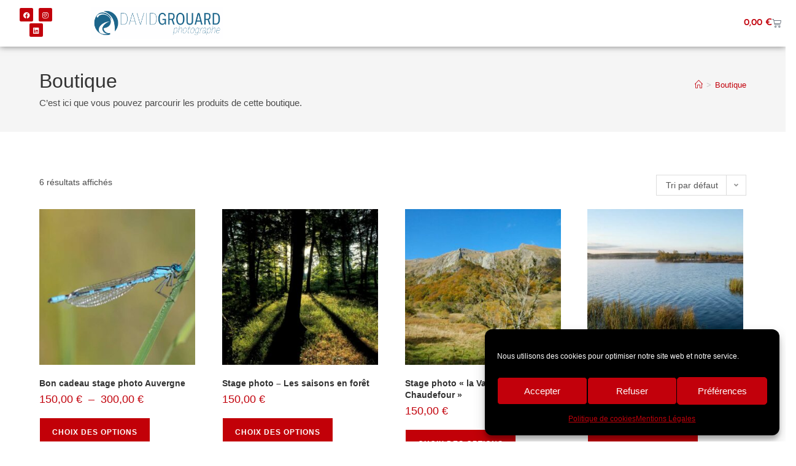

--- FILE ---
content_type: application/javascript; charset=utf-8
request_url: https://www.davidgrouard.com/wp-content/cache/min/1/wp-content/plugins/elementskit/modules/pro-form-reset-button/assets/js/elementskit-reset-button.js?ver=1769410540
body_size: 113
content:
jQuery(window).on("elementor/frontend/init",(()=>{elementorFrontend.hooks.addAction("frontend/element_ready/form.default",(function(e,t){e.find(".elementskit-reset-button.elementor-button").on("click",(function(e){setTimeout((()=>{t(this).closest("form.elementor-form").find("input, select, textarea").trigger("change")}),0)}))}))}))